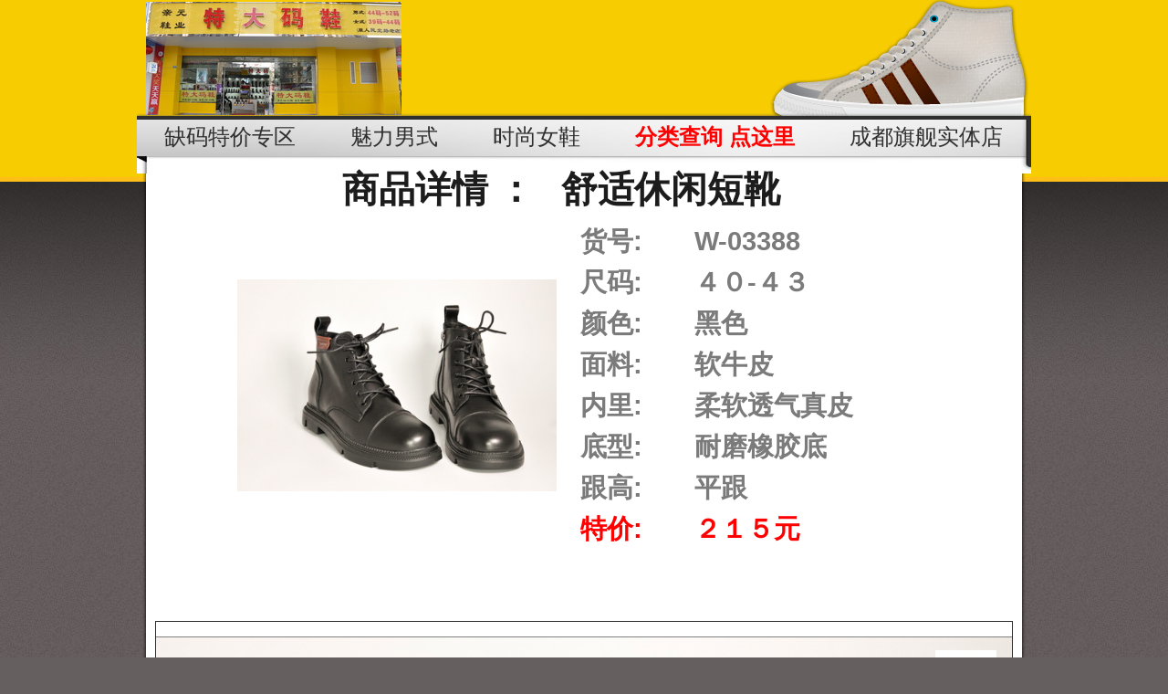

--- FILE ---
content_type: text/html
request_url: http://xn--pss120do2d081b.com/products/w_03388.html
body_size: 2849
content:
<!DOCTYPE html PUBLIC "-//W3C//DTD XHTML 1.0 Transitional//EN" "http://www.w3.org/TR/xhtml1/DTD/xhtml1-transitional.dtd">
<html xmlns="http://www.w3.org/1999/xhtml">
<head>
<meta http-equiv="Content-Type" content="text/html; charset=utf-8" />
<title>特大码鞋官方旗舰店→点我看大图</title>
<meta name="keywords" content="大码鞋,特大码鞋,大脚,皮鞋,特肥,特阔,特宽,特长" />
<meta name="description" content="特大码鞋官方旗舰店" />
<link href="../templatemo_style.css" rel="stylesheet" type="text/css" />

<link rel="stylesheet" href="../nivo-slider.css" type="text/css" media="screen" />

<link rel="stylesheet" type="text/css" href="../css/ddsmoothmenu.css" />

<script type="text/javascript" src="../js/jquery.min.js"></script>
<script type="text/javascript" src="../js/ddsmoothmenu.js">

</script>

<script type="text/javascript">

ddsmoothmenu.init({
	mainmenuid: "top_nav", //menu DIV id
	orientation: 'h', //Horizontal or vertical menu: Set to "h" or "v"
	classname: 'ddsmoothmenu', //class added to menu's outer DIV
	//customtheme: ["#1c5a80", "#18374a"],
	contentsource: "markup" //"markup" or ["container_id", "path_to_menu_file"]
})

</script>

</head>

<body>

<div id="templatemo_body_wrapper">
<div id="templatemo_wrapper">

	<div id="templatemo_header">
    	<div id="site_title"><h1><a href="http://www.tedamaxie.com"></a></h1></div>
        
        <div class="cleaner"></div>
    </div> <!-- END of templatemo_header -->
    
    <div id="templatemo_menubar">
    	<div id="top_nav" class="ddsmoothmenu">
            <ul>                
                <li><a href="../products_w_tj.html"><font size="5">缺码特价专区</font></a></li>
                <li><a href="../products_m.html"><font size="5">魅力男式</font></a><font size="5">
				</font>
                    <ul>
                        <li><a href="../products_m_px.html"><font size="5">皮鞋</font></a></li>
                        <li><a href="../products_m_sj.html"><font size="5">纱网/打孔鞋</font></a></li>
                        <li><a href="../products_m_lx.html"><font size="5">凉鞋</font></a></li>
                        <li><a href="../products_m_yd.html"><font size="5">运动鞋</font></a></li>
                        <li><a href="../products_m_dx.html"><font size="5">冬鞋</font></a></li>
                  </ul>
                </li>
                <li><a href="../products_w.html"><font size="5">时尚女鞋</font></a><font size="5">
				</font>
                    <ul>
                        <li><a href="../products_w_dx.html"><font size="5">单鞋</font></a></li>
                        <li><a href="../products_w_sj.html"><font size="5">纱网/打孔鞋</font></a></li>
                        <li><a href="../products_w_xj.html"><font size="5">夏季鞋</font></a></li>
                        <li><a href="../products_w_yd.html"><font size="5">运动鞋</font></a></li>
                        <li><a href="../products_w_xz.html"><font size="5">靴子</font></a></li>
                  </ul>
                </li>
                <li><a href="../index.html"><font size="5" color="#FF0000"><b>分类查询 点这里</b></font></a></li>
                <li><a href="../map.html"><font size="5">成都旗舰实体店</font></a></li>
            </ul>
            <br style="clear: left" />
        </div> <!-- end of ddsmoothmenu -->
        
    </div> <!-- END of templatemo_menubar -->
    
    <div id="templatemo_main">
    	
        <div id="content">
        	<div id="slider-wrapper" style="width: 880px; height: 420px" align="center">
                <p><font face="宋体"><font style="font-size: 30pt">&nbsp;</font><b><font color="#1C1C1C" style="font-size: 30pt">商品详情 
				：&nbsp;&nbsp; 舒适休闲短靴</font></b></font></p>
				<table border="0" width="100%" id="table1" cellspacing="0" cellpadding="0">

					<tr>
						<td width="100%" colspan="2">
						&nbsp;</td>
					</tr>
					<tr>
						<td width="50%">
						<p align="center">
						<img border="0" src="../shoes/woman/xuezi/DSC_10691s.jpg" width="350" height="232" align="right"></td>
						<td width="50%">
						<table border="0" width="100%" id="table2" cellspacing="0" cellpadding="0">
							<tr>
								<td width="26" height="45">&nbsp;</td>
								<td width="125" height="45">
								<b>
								<font color="#7B7B7B" style="font-size: 22pt">货号:</font></b></td>
								<td height="35">
								<b>
								<font color="#7B7B7B" style="font-size: 22pt">W-03388</font></b></td>
							</tr>
							<tr>
								<td width="26" height="45">&nbsp;</td>
								<td width="125" height="45">
								<b>
								<font color="#7B7B7B" style="font-size: 22pt">尺码:</font></b></td>
								<td height="35">
								<b>
								<font color="#7B7B7B" style="font-size: 22pt">４０-４３</font></b></td>
							</tr>
							<tr>
								<td width="26" height="45">&nbsp;</td>
								<td width="125" height="45">
								<b>
								<font color="#7B7B7B" style="font-size: 22pt">颜色:</font></b></td>
								<td height="35">
								<b>
								<font color="#7B7B7B" style="font-size: 22pt">黑色</font></b></td>
							</tr>
							<tr>
								<td width="26" height="45">&nbsp;</td>
								<td width="125" height="45">
								<b>
								<font color="#7B7B7B" style="font-size: 22pt">面料:</font></b></td>
								<td height="35">
								<b>
								<font style="font-size: 22pt" color="#7B7B7B">软牛皮</font></b></td>
							</tr>
							<tr>
								<td width="26" height="45">&nbsp;</td>
								<td width="125" height="45">
								<b>
								<font color="#7B7B7B" style="font-size: 22pt">内里:</font></b></td>
								<td height="35">
								<font color="#7B7B7B">
								<span style="font-size: 22pt"><b>柔软透气真皮</b></span></font></td>
							</tr>
							<tr>
								<td width="26" height="45">&nbsp;</td>
								<td width="125" height="45">
								<b>
								<font color="#7B7B7B" style="font-size: 22pt">底型:</font></b></td>
								<td height="35">
								<b>
								<font color="#7B7B7B" style="font-size: 22pt">耐磨橡胶底</font></b></td>
							</tr>
							<tr>
								<td width="26" height="45">&nbsp;</td>
								<td width="125" height="45">
								<b>
								<font color="#7B7B7B" style="font-size: 22pt">跟高:</font></b></td>
								<td height="35">
								<font color="#7B7B7B">
								<span style="font-size: 22pt"><b>平跟</b></span></font></td>
							</tr>
							<tr>
								<td width="26" height="45">&nbsp;</td>
								<td width="125" height="45">
								<b>
								<font color="#FF0000" style="font-size: 22pt">特价:</font></b></td>
								<td height="35">
								<span style="font-size: 22pt"><b>
								<font color="#FF0000">
								２１５元</font></b></td>
							</tr>
							</table>
						</td>
					</tr>
					<tr>
						<td colspan="2">&nbsp;</td>
					</tr>
				</table>
			</div>        	
        </div> 
        <div class="cleaner">
			<table border="1" width="100%" id="table3" cellspacing="0" cellpadding="0" style="border-collapse: collapse">
				<tr>
					<td>&nbsp;</td>
				</tr>
				<tr>
					<td>
					<img border="0" src="../shoes/woman/xuezi/DSC_10692.jpg"></td>
				</tr>
				<tr>
					<td>&nbsp;</td>
				</tr>
				<tr>
					<td>
					<img border="0" src="../shoes/woman/xuezi/DSC_10693.jpg"></td>
				</tr>
				<tr>
					<td>&nbsp;</td>
				</tr>
				<tr>
					<td>
					<img border="0" src="../shoes/woman/xuezi/DSC_10694.jpg"></td>
				</tr>
				<tr>
					<td>&nbsp;</td>
				</tr>
				<tr>
					<td>
					<img border="0" src="../shoes/woman/xuezi/DSC_10695.jpg"></td>
				</tr>
				<tr>
					<td>&nbsp;</td>
				</tr>
				<tr>
					<td>
					<img border="0" src="../shoes/woman/xuezi/DSC_10696.jpg"></td>
				</tr>
				<tr>
					<td>&nbsp;</td>
				</tr>
				<tr>
					<td>
					<img border="0" src="../shoes/woman/xuezi/DSC_10691.jpg"></td>
				</tr>
			</table>
		</div>
    </div> <!-- END of templatemo_main -->
    
    <div id="templatemo_footer">
    	<p><a href="../index.html"><span style="font-size: 17pt">分类查询</span></a><span style="font-size: 17pt"> | <a href="../map.html">实体店</a> | 
		<a href="../products_m.html">魅力男式</a> | <a href="../products_w.html">时尚女鞋</a> | 
		<a href="../products_w_tj.html">缺码特价专区</a> | <a href="../buy.html">购买方法</a>
		</span>
		</p>

    	<p><span style="font-size: 17pt">Copyright (c) 2005--现在 <a href="http://www.tedamaxie.com">特大码鞋官方旗舰店</a>
    	</span>
    	<p><font color="#FFFFFF" style="font-size: 17pt">地 址：成都市金牛区解放路一段202号附15号
    	</font>

    	<p><font color="#FFFFFF" style="font-size: 17pt">电 话 ：13880983454</font><p>
		<font color="#FFFFFF" style="font-size: 17pt">&nbsp;&nbsp;&nbsp;&nbsp;&nbsp;&nbsp;&nbsp;&nbsp;&nbsp;&nbsp; 
		18628166228</font><p><a target="_blank" href="http://www.beian.miit.gov.cn/">
		<span style="font-size: 17pt">蜀ICP备19032745号</span></a></div> <!-- END of templatemo_footer -->
    
</div> <!-- END of templatemo_wrapper -->
</div> <!-- END of templatemo_body_wrapper -->

</body>
</html>

--- FILE ---
content_type: text/css
request_url: http://xn--pss120do2d081b.com/templatemo_style.css
body_size: 2824
content:
/* Credit: http://www.mycodes.net */

body {
	margin: 0;
	padding: 0;
	color: #999;
	font-family: Tahoma, Geneva, sans-serif;
	font-size: 12px;
	line-height: 1.4em; 
	background-color: #665f5f;
	background-repeat: repeat;
	background-image: url(images/templatemo_body.jpg)
}

a, a:link, a:visited { color: #0299aa; font-weight: normal; text-decoration: none }
a:hover { text-decoration: underline; }

a.addtocart{ display: inline-block; width: 80px; height: 21px; line-height: 21px; text-align: center; font-size: 10px; font-weight: bold; color: #333; background: url(images/templatemo_addtocart.png) }
a.detail{ display: inline-block; width: 64px; height: 20px; line-height: 20px; text-align: center; font-size: 10px; font-weight: bold; color: #333; background: url(images/templatemo_detail.png) }

p { margin: 0 0 10px 0; padding: 0; }
img { border: none; }
blockquote { border: 1px solid #039fb1; border-left: 5px solid #000; padding: 19px; margin: 20px 0 0 0}
cite a, cite a:link, cite a:visited  { font-size: 12px; text-decoration: none; font-style: normal }
cite span { font-weight: 400; color: #333; }

.tmo_list { margin: 10px 0 10px 15px; padding: 0; list-style: none }
.tmo_list li { color:#999; margin: 0 0 5px 0; padding: 0 0 0 15px; background: url(images/templatemo_list.png) no-repeat scroll 0 5px  }
.tmo_list li a { color: #999; font-weight: normal }
.tmo_list li a:hover { color: #333 }


h1, h2, h3, h4, h5, h6 { color: #333; font-weight: normal; }
h1 { font-size: 30px; margin: 0 0 30px; padding: 5px 0 }
h2 { font-size: 26px; margin: 0 0 25px; padding: 5px 0 }
h3 { font-size: 20px; margin: 0 0 20px; padding: 0; }
h4 { font-size: 16px; margin: 0 0 15px; padding: 0; }
h5 { font-size: 14px; margin: 0 0 10px; padding: 0;  }
h6 { font-size: 12px; margin: 0 0 5px; padding: 0; }

.cleaner { clear: both }
.h10 { height: 10px }
.h20 { height: 20px }
.h30 { height: 30px }
.h40 { height: 40px }
.h50 { height: 50px }

.float_l { float: left }
.float_r { float: right }

#templatemo_body_wrapper {
	width: 100%;
	background: url(images/templatemo_body_top.jpg) repeat-x top
}

#templatemo_wrapper {
	width: 980px;
	margin: 0 auto;
}

#templatemo_header {
	width: 960px;
	height: 70px;
	padding: 30px 10px;
	background: url(images/templatemo_header_bg.png) no-repeat bottom; 
}

#templatemo_menubar {
	width: 980px;
	height: 60px;
	background: url(images/templatemo_menubar.png) no-repeat;
}

#templatemo_main {
	width: 940px;
	padding: 10px 20px;
	background: url(images/templatemo_main_bg.png) repeat-y
}


#content { width: 790px }
#content_index { width: 680px }
#sidebar { width: 220px }

#templatemo_footer {
	width: 960px;
	padding: 30px 10px;
	text-align: center;
	background: url(images/templatemo_footer.png) no-repeat top
}

#site_title { float: left; margin-top: -28px; }
#site_title h1 { margin: 0; padding: 0 }
#site_title h1 a { display: block; width: 280px; height: 124px; padding-top: 0px; font-size: 12px; letter-spacing: 4px; color: #2f2f2f; text-align: left; background: url(images/templatemo_logo.jpg) no-repeat top left }

#header_right { float: right; margin: 35px 240px 0 0; color: #666; }
#header_right a { color: #fff }

#menu_second_bar { padding: 5px 10px; }
#top_shopping_cart { float: left; padding: 5px 0; font-size: 11px; }

#templatemo_search { float: right; margin: 10px 30px 0; width: 220px; height: 34px; background: url(images/templatemo_search_bg.png) }
#templatemo_search form {
	margin: 0;
	padding: 0;
}

#templatemo_search .txt_field {
	float: left;
	display: block;
	height: 22px;
	line-height: 22px;
	width: 170px;
	color: #999;
	font-size: 12px;
	padding: 5px;
	font-variant: normal;
	border: none;	
	background: none;
}

#templatemo_search .sub_btn {
	float: right;
	display: block;
	color: #fff;
 	height: 33px;
	width: 40px;
	font-size: 11px;
	font-weight: 700;
	line-height: 26px;
	cursor: pointer;
	border: none;
	background: none;	
}
.copyrights{text-indent:-9999px;height:0;line-height:0;font-size:0;overflow:hidden;}

.sidebar_box {
	position: relative;
	background: #f0f0f0;
	margin-bottom: 36px;
	border: 1px solid #dbdbdb
}
.sidebar_box h3 { font-size: 14px; font-weight: 700; padding: 0 10px 0 35px; margin: 0; width: 185px; height: 33px; line-height: 33px; margin-bottom: 0; background: url(images/templatemo_sidebar_header.png)  no-repeat; color: #2f2f2f }

#sidebar .sidebar_box .content {
	padding: 10px 10px 0;
}

#sidebar .sidebar_list { margin: 0; padding: 0 0 10px; list-style: none; }
#sidebar .sidebar_list li { display: block; margin: 0; padding: 30px 0; border-top: 1px solid #fff; border-bottom: 1px solid #d3d3d3 }
#sidebar .sidebar_list li.first { border-top: none }
#sidebar .sidebar_list li.last { border-bottom: none }
#sidebar .sidebar_list li a { color: #666;   }
#sidebar .sidebar_list li a:hover { color: #000; text-decoration: none }

.bs_box { clear: both; margin-bottom: 20px }
.bs_box img { float: left; margin-right: 10px; border: 4px solid #fff }
.bs_box h4 { margin-bottom: 0 }
.bs_box h4 a { font-size: 11px; color: #000; font-weight: 700}
.bs_box .price { font-size: 12px; font-weight: 700; color: #11bdd1}

.product_box {
	float: left;
	width: 220px;
	text-align: center;
	margin: 0 10px 30px 0;
	padding-bottom: 20px;
	border-bottom: 1px dotted #ccc
}

.product_box img {
	margin-bottom: 5px;
}
.product_box h3 {
	font-size: 11px;
	color: #000;
	font-weight: 700;
	margin-bottom: 10px;
}
.product_box .product_price {
	color: #000000;
	font-size: 12px;
	font-weight: 700;
	margin-bottom: 20px;
}
.product_box .addtocart {
	float: left;
	display: block;
}
.product_box .detail {
	float: right;
	display: block;
}

#contact_form { padding: 0; width: 300px; margin-bottom: 40px }
#contact_form form { margin: 0px; padding: 0px; }

#contact_form form .input_field { 
	font-family: Arial, Helvetica, sans-serif;
	width: 270px; 
	padding: 5px; 
	color: #808b98;
	background: #fff;
	border: 1px solid #dedede; 
}

#contact_form form label { display: block; width: 100px; margin-right: 12px; font-size: 11px }

#contact_form form textarea { 
	font-family: Arial, Helvetica, sans-serif;
	width: 270px; 
	height: 200px; 
	padding: 5px; 
	color: #808b98;
	background: #fff; 
	border: 1px solid #dedede; 
}

#contact_form form .submit_btn { 
	display: block; 
	padding: 5px 12px; 
	text-align: center; 
	text-decoration: none; 
	font-weight: bold;
	background-color: #000; 
	border: 1px solid #fff; 
	color: #fff; 
	font-size:11px; 
	cursor: pointer;
}

.content_half { width: 320px }
.content_13 { width: 220px; margin-right: 10px }

.faqs p { margin-bottom: 20px }
.faqs h5 { margin-bottom: 5px }

#templatemo_footer {
	color: #999
}
#templatemo_footer a {
	color: #fff;
}

/*============================*/
/*=== Custom Slider Styles ===*/
/*============================*/
#slider-wrapper {
	float: left;
    width: 680px;
    height: 300px;
	margin-right: 20px;
	margin-bottom: 60px;
}

#slider {
	position:relative;
    width: 620px;
    height: 300px;
	background:url(images/loading.gif) no-repeat 50% 50%;
}
#slider img {
	position:absolute;
	top:0px;
	left:0px;
	display:none;
}
#slider a {
	border:0;
	display:block;
}

.nivo-controlNav {
	position:absolute;
	right: 10px;
	bottom: -30px;
}
.nivo-controlNav a {
	display:block;
	width:14px;
	height:18px;
	background:url(images/bullets.png) no-repeat;
	text-indent:-9999px;
	border:0;
	margin-right:3px;
	float:left;
}
.nivo-controlNav a.active {
	background-position:0 -18px;
}

.nivo-directionNav a {
	display:block;
	width:30px;
	height:30px;
	background:url(images/arrows.png) no-repeat;
	text-indent:-9999px;
	border:0;
}
a.nivo-nextNav {
	background-position:-30px 0;
	right:15px;
}
a.nivo-prevNav {
	left:15px;
}

.nivo-caption {
    text-shadow:none;
    font-family: Helvetica, Arial, sans-serif;
}
.nivo-caption a { 
    color:#efe9d1;
    text-decoration:underline;
}

--- FILE ---
content_type: text/css
request_url: http://xn--pss120do2d081b.com/css/ddsmoothmenu.css
body_size: 1084
content:
.ddsmoothmenu{
	float: left;
}

.ddsmoothmenu ul{
	z-index:100;
	margin: 0;
	padding: 0;
	list-style-type: none;
}

/*Top level list items*/
.ddsmoothmenu ul li{
	position: relative;
	display: inline;
	float: left;
}

/*Top level menu link items style*/
.ddsmoothmenu ul li a {
	display: block;
	padding: 0 30px;
	height: 40px;
	line-height: 40px;
	font-size: 12px;
	color: #2f2f2f;	
	text-decoration: none;
	outline: none;
	text-align: center;
}

* html .ddsmoothmenu ul li a{ /*IE6 hack to get sub menu links to behave correctly*/
display: inline-block;
}

.ddsmoothmenu ul li a.selected, .ddsmoothmenu ul li a:hover { /*CSS class that's dynamically added to the currently active menu items' LI A element*/
	color: #fff;
	background: #2f2f2f;
}

/*1st sub level menu*/
.ddsmoothmenu ul li ul {
	position: absolute;
	left: 0;
	padding: 10px 0 0;
	display: none; /*collapse all sub menus to begin with*/
	visibility: hidden;
	background: #313131;
	border-bottom: 4px solid #000
}

/*Sub level menu list items (undo style from Top level List Items)*/
.ddsmoothmenu ul li ul li{
display: list-item;
float: none;
}

/*All subsequent sub menu levels vertical offset after 1st level sub menu */
.ddsmoothmenu ul li ul li ul{
top: 0;
}

/* Sub level menu links style */
.ddsmoothmenu ul li ul li a{
	font-weight: 400;
	width: 130px; /*width of sub menus*/
	height: 30px;
	padding: 0 30px;
	line-height: 30px;
	font-size: 11px;	
	text-align: left;
	background: none;
	color: #ccc;
	border-bottom: 1px solid #222;
	border-top: 1px solid #444;
}

.ddsmoothmenu ul li ul li a.selected, .ddsmoothmenu ul li ul li a:hover {
	color: #fff;
	font-weight: 700;
	background: #222;
}

/* Holly Hack for IE \*/
* html .ddsmoothmenu{height: 1%;} /*Holly Hack for IE7 and below*/


/* ######### CSS classes applied to down and right arrow images  ######### */

.downarrowclass{
position: absolute;
top: 12px;
right: 7px;
}

.rightarrowclass{
position: absolute;
top: 6px;
right: 5px;
}

/* ######### CSS for shadow added to sub menus  ######### */

.ddshadow{
position: absolute;
left: 0;
top: 0;
width: 0;
height: 0;
}

.toplevelshadow{ /*shadow opacity. Doesn't work in IE*/
opacity: 0.5;
}

/* menu */
